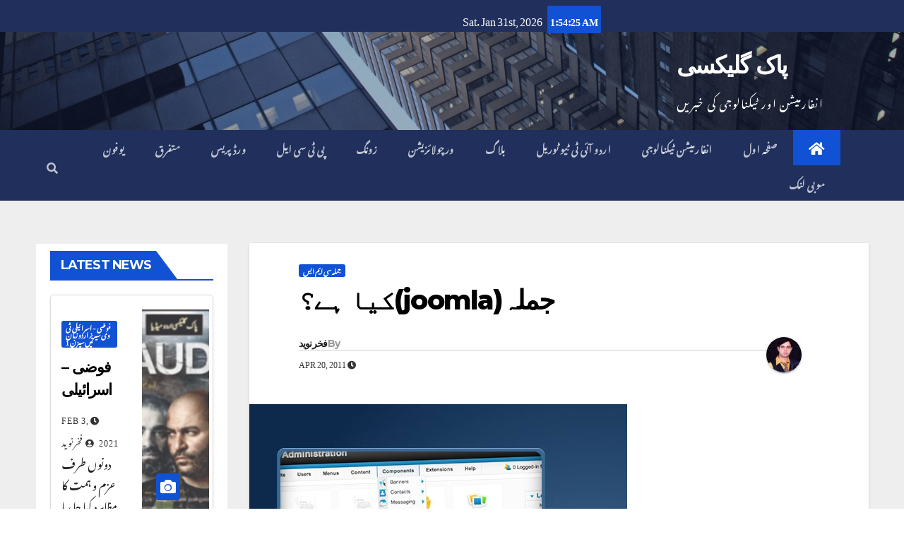

--- FILE ---
content_type: text/html; charset=UTF-8
request_url: https://urdu.pakgalaxy.com/%D8%AC%D9%85%D9%84%DB%81joomla%DA%A9%DB%8C%D8%A7-%DB%81%DB%92%D8%9F.html
body_size: 11962
content:
<!DOCTYPE html>
<html lang="en-US">
<head>
<meta charset="UTF-8">
<meta name="viewport" content="width=device-width, initial-scale=1">
<link rel="stylesheet" href="//fonts.googleapis.com/earlyaccess/notonastaliqurdudraft.css">

<link rel="profile" href="https://gmpg.org/xfn/11">
<title> جملہ(joomla)کیا ہے؟ &#8211; پاک گلیکسی</title>
<meta name='robots' content='max-image-preview:large' />
<link rel='dns-prefetch' href='//fonts.googleapis.com' />
<link rel='dns-prefetch' href='//s.w.org' />
<link rel="alternate" type="application/rss+xml" title="پاک گلیکسی &raquo; Feed" href="https://urdu.pakgalaxy.com/feed" />
<link rel="alternate" type="application/rss+xml" title="پاک گلیکسی &raquo; Comments Feed" href="https://urdu.pakgalaxy.com/comments/feed" />
<link rel="alternate" type="application/rss+xml" title="پاک گلیکسی &raquo; جملہ(joomla)کیا ہے؟ Comments Feed" href="https://urdu.pakgalaxy.com/%d8%ac%d9%85%d9%84%db%81joomla%da%a9%db%8c%d8%a7-%db%81%db%92%d8%9f.html/feed" />
<script type="text/javascript">
window._wpemojiSettings = {"baseUrl":"https:\/\/s.w.org\/images\/core\/emoji\/14.0.0\/72x72\/","ext":".png","svgUrl":"https:\/\/s.w.org\/images\/core\/emoji\/14.0.0\/svg\/","svgExt":".svg","source":{"concatemoji":"https:\/\/urdu.pakgalaxy.com\/wp-includes\/js\/wp-emoji-release.min.js?ver=6.0.11"}};
/*! This file is auto-generated */
!function(e,a,t){var n,r,o,i=a.createElement("canvas"),p=i.getContext&&i.getContext("2d");function s(e,t){var a=String.fromCharCode,e=(p.clearRect(0,0,i.width,i.height),p.fillText(a.apply(this,e),0,0),i.toDataURL());return p.clearRect(0,0,i.width,i.height),p.fillText(a.apply(this,t),0,0),e===i.toDataURL()}function c(e){var t=a.createElement("script");t.src=e,t.defer=t.type="text/javascript",a.getElementsByTagName("head")[0].appendChild(t)}for(o=Array("flag","emoji"),t.supports={everything:!0,everythingExceptFlag:!0},r=0;r<o.length;r++)t.supports[o[r]]=function(e){if(!p||!p.fillText)return!1;switch(p.textBaseline="top",p.font="600 32px Arial",e){case"flag":return s([127987,65039,8205,9895,65039],[127987,65039,8203,9895,65039])?!1:!s([55356,56826,55356,56819],[55356,56826,8203,55356,56819])&&!s([55356,57332,56128,56423,56128,56418,56128,56421,56128,56430,56128,56423,56128,56447],[55356,57332,8203,56128,56423,8203,56128,56418,8203,56128,56421,8203,56128,56430,8203,56128,56423,8203,56128,56447]);case"emoji":return!s([129777,127995,8205,129778,127999],[129777,127995,8203,129778,127999])}return!1}(o[r]),t.supports.everything=t.supports.everything&&t.supports[o[r]],"flag"!==o[r]&&(t.supports.everythingExceptFlag=t.supports.everythingExceptFlag&&t.supports[o[r]]);t.supports.everythingExceptFlag=t.supports.everythingExceptFlag&&!t.supports.flag,t.DOMReady=!1,t.readyCallback=function(){t.DOMReady=!0},t.supports.everything||(n=function(){t.readyCallback()},a.addEventListener?(a.addEventListener("DOMContentLoaded",n,!1),e.addEventListener("load",n,!1)):(e.attachEvent("onload",n),a.attachEvent("onreadystatechange",function(){"complete"===a.readyState&&t.readyCallback()})),(e=t.source||{}).concatemoji?c(e.concatemoji):e.wpemoji&&e.twemoji&&(c(e.twemoji),c(e.wpemoji)))}(window,document,window._wpemojiSettings);
</script>
<style type="text/css">
img.wp-smiley,
img.emoji {
	display: inline !important;
	border: none !important;
	box-shadow: none !important;
	height: 1em !important;
	width: 1em !important;
	margin: 0 0.07em !important;
	vertical-align: -0.1em !important;
	background: none !important;
	padding: 0 !important;
}
</style>
	<link rel='stylesheet' id='wp-block-library-css'  href='https://urdu.pakgalaxy.com/wp-includes/css/dist/block-library/style.min.css?ver=6.0.11' type='text/css' media='all' />
<style id='global-styles-inline-css' type='text/css'>
body{--wp--preset--color--black: #000000;--wp--preset--color--cyan-bluish-gray: #abb8c3;--wp--preset--color--white: #ffffff;--wp--preset--color--pale-pink: #f78da7;--wp--preset--color--vivid-red: #cf2e2e;--wp--preset--color--luminous-vivid-orange: #ff6900;--wp--preset--color--luminous-vivid-amber: #fcb900;--wp--preset--color--light-green-cyan: #7bdcb5;--wp--preset--color--vivid-green-cyan: #00d084;--wp--preset--color--pale-cyan-blue: #8ed1fc;--wp--preset--color--vivid-cyan-blue: #0693e3;--wp--preset--color--vivid-purple: #9b51e0;--wp--preset--gradient--vivid-cyan-blue-to-vivid-purple: linear-gradient(135deg,rgba(6,147,227,1) 0%,rgb(155,81,224) 100%);--wp--preset--gradient--light-green-cyan-to-vivid-green-cyan: linear-gradient(135deg,rgb(122,220,180) 0%,rgb(0,208,130) 100%);--wp--preset--gradient--luminous-vivid-amber-to-luminous-vivid-orange: linear-gradient(135deg,rgba(252,185,0,1) 0%,rgba(255,105,0,1) 100%);--wp--preset--gradient--luminous-vivid-orange-to-vivid-red: linear-gradient(135deg,rgba(255,105,0,1) 0%,rgb(207,46,46) 100%);--wp--preset--gradient--very-light-gray-to-cyan-bluish-gray: linear-gradient(135deg,rgb(238,238,238) 0%,rgb(169,184,195) 100%);--wp--preset--gradient--cool-to-warm-spectrum: linear-gradient(135deg,rgb(74,234,220) 0%,rgb(151,120,209) 20%,rgb(207,42,186) 40%,rgb(238,44,130) 60%,rgb(251,105,98) 80%,rgb(254,248,76) 100%);--wp--preset--gradient--blush-light-purple: linear-gradient(135deg,rgb(255,206,236) 0%,rgb(152,150,240) 100%);--wp--preset--gradient--blush-bordeaux: linear-gradient(135deg,rgb(254,205,165) 0%,rgb(254,45,45) 50%,rgb(107,0,62) 100%);--wp--preset--gradient--luminous-dusk: linear-gradient(135deg,rgb(255,203,112) 0%,rgb(199,81,192) 50%,rgb(65,88,208) 100%);--wp--preset--gradient--pale-ocean: linear-gradient(135deg,rgb(255,245,203) 0%,rgb(182,227,212) 50%,rgb(51,167,181) 100%);--wp--preset--gradient--electric-grass: linear-gradient(135deg,rgb(202,248,128) 0%,rgb(113,206,126) 100%);--wp--preset--gradient--midnight: linear-gradient(135deg,rgb(2,3,129) 0%,rgb(40,116,252) 100%);--wp--preset--duotone--dark-grayscale: url('#wp-duotone-dark-grayscale');--wp--preset--duotone--grayscale: url('#wp-duotone-grayscale');--wp--preset--duotone--purple-yellow: url('#wp-duotone-purple-yellow');--wp--preset--duotone--blue-red: url('#wp-duotone-blue-red');--wp--preset--duotone--midnight: url('#wp-duotone-midnight');--wp--preset--duotone--magenta-yellow: url('#wp-duotone-magenta-yellow');--wp--preset--duotone--purple-green: url('#wp-duotone-purple-green');--wp--preset--duotone--blue-orange: url('#wp-duotone-blue-orange');--wp--preset--font-size--small: 13px;--wp--preset--font-size--medium: 20px;--wp--preset--font-size--large: 36px;--wp--preset--font-size--x-large: 42px;}.has-black-color{color: var(--wp--preset--color--black) !important;}.has-cyan-bluish-gray-color{color: var(--wp--preset--color--cyan-bluish-gray) !important;}.has-white-color{color: var(--wp--preset--color--white) !important;}.has-pale-pink-color{color: var(--wp--preset--color--pale-pink) !important;}.has-vivid-red-color{color: var(--wp--preset--color--vivid-red) !important;}.has-luminous-vivid-orange-color{color: var(--wp--preset--color--luminous-vivid-orange) !important;}.has-luminous-vivid-amber-color{color: var(--wp--preset--color--luminous-vivid-amber) !important;}.has-light-green-cyan-color{color: var(--wp--preset--color--light-green-cyan) !important;}.has-vivid-green-cyan-color{color: var(--wp--preset--color--vivid-green-cyan) !important;}.has-pale-cyan-blue-color{color: var(--wp--preset--color--pale-cyan-blue) !important;}.has-vivid-cyan-blue-color{color: var(--wp--preset--color--vivid-cyan-blue) !important;}.has-vivid-purple-color{color: var(--wp--preset--color--vivid-purple) !important;}.has-black-background-color{background-color: var(--wp--preset--color--black) !important;}.has-cyan-bluish-gray-background-color{background-color: var(--wp--preset--color--cyan-bluish-gray) !important;}.has-white-background-color{background-color: var(--wp--preset--color--white) !important;}.has-pale-pink-background-color{background-color: var(--wp--preset--color--pale-pink) !important;}.has-vivid-red-background-color{background-color: var(--wp--preset--color--vivid-red) !important;}.has-luminous-vivid-orange-background-color{background-color: var(--wp--preset--color--luminous-vivid-orange) !important;}.has-luminous-vivid-amber-background-color{background-color: var(--wp--preset--color--luminous-vivid-amber) !important;}.has-light-green-cyan-background-color{background-color: var(--wp--preset--color--light-green-cyan) !important;}.has-vivid-green-cyan-background-color{background-color: var(--wp--preset--color--vivid-green-cyan) !important;}.has-pale-cyan-blue-background-color{background-color: var(--wp--preset--color--pale-cyan-blue) !important;}.has-vivid-cyan-blue-background-color{background-color: var(--wp--preset--color--vivid-cyan-blue) !important;}.has-vivid-purple-background-color{background-color: var(--wp--preset--color--vivid-purple) !important;}.has-black-border-color{border-color: var(--wp--preset--color--black) !important;}.has-cyan-bluish-gray-border-color{border-color: var(--wp--preset--color--cyan-bluish-gray) !important;}.has-white-border-color{border-color: var(--wp--preset--color--white) !important;}.has-pale-pink-border-color{border-color: var(--wp--preset--color--pale-pink) !important;}.has-vivid-red-border-color{border-color: var(--wp--preset--color--vivid-red) !important;}.has-luminous-vivid-orange-border-color{border-color: var(--wp--preset--color--luminous-vivid-orange) !important;}.has-luminous-vivid-amber-border-color{border-color: var(--wp--preset--color--luminous-vivid-amber) !important;}.has-light-green-cyan-border-color{border-color: var(--wp--preset--color--light-green-cyan) !important;}.has-vivid-green-cyan-border-color{border-color: var(--wp--preset--color--vivid-green-cyan) !important;}.has-pale-cyan-blue-border-color{border-color: var(--wp--preset--color--pale-cyan-blue) !important;}.has-vivid-cyan-blue-border-color{border-color: var(--wp--preset--color--vivid-cyan-blue) !important;}.has-vivid-purple-border-color{border-color: var(--wp--preset--color--vivid-purple) !important;}.has-vivid-cyan-blue-to-vivid-purple-gradient-background{background: var(--wp--preset--gradient--vivid-cyan-blue-to-vivid-purple) !important;}.has-light-green-cyan-to-vivid-green-cyan-gradient-background{background: var(--wp--preset--gradient--light-green-cyan-to-vivid-green-cyan) !important;}.has-luminous-vivid-amber-to-luminous-vivid-orange-gradient-background{background: var(--wp--preset--gradient--luminous-vivid-amber-to-luminous-vivid-orange) !important;}.has-luminous-vivid-orange-to-vivid-red-gradient-background{background: var(--wp--preset--gradient--luminous-vivid-orange-to-vivid-red) !important;}.has-very-light-gray-to-cyan-bluish-gray-gradient-background{background: var(--wp--preset--gradient--very-light-gray-to-cyan-bluish-gray) !important;}.has-cool-to-warm-spectrum-gradient-background{background: var(--wp--preset--gradient--cool-to-warm-spectrum) !important;}.has-blush-light-purple-gradient-background{background: var(--wp--preset--gradient--blush-light-purple) !important;}.has-blush-bordeaux-gradient-background{background: var(--wp--preset--gradient--blush-bordeaux) !important;}.has-luminous-dusk-gradient-background{background: var(--wp--preset--gradient--luminous-dusk) !important;}.has-pale-ocean-gradient-background{background: var(--wp--preset--gradient--pale-ocean) !important;}.has-electric-grass-gradient-background{background: var(--wp--preset--gradient--electric-grass) !important;}.has-midnight-gradient-background{background: var(--wp--preset--gradient--midnight) !important;}.has-small-font-size{font-size: var(--wp--preset--font-size--small) !important;}.has-medium-font-size{font-size: var(--wp--preset--font-size--medium) !important;}.has-large-font-size{font-size: var(--wp--preset--font-size--large) !important;}.has-x-large-font-size{font-size: var(--wp--preset--font-size--x-large) !important;}
</style>
<link rel='stylesheet' id='newsup-fonts-css'  href='//fonts.googleapis.com/css?family=Montserrat%3A400%2C500%2C700%2C800%7CWork%2BSans%3A300%2C400%2C500%2C600%2C700%2C800%2C900%26display%3Dswap&#038;subset=latin%2Clatin-ext' type='text/css' media='all' />
<link rel='stylesheet' id='bootstrap-css'  href='https://urdu.pakgalaxy.com/wp-content/themes/newsup/css/bootstrap.css?ver=6.0.11' type='text/css' media='all' />
<link rel='stylesheet' id='newsup-style-css'  href='https://urdu.pakgalaxy.com/wp-content/themes/newsup/style.css?ver=6.0.11' type='text/css' media='all' />
<link rel='stylesheet' id='newsup-default-css'  href='https://urdu.pakgalaxy.com/wp-content/themes/newsup/css/colors/default.css?ver=6.0.11' type='text/css' media='all' />
<link rel='stylesheet' id='font-awesome-5-all-css'  href='https://urdu.pakgalaxy.com/wp-content/themes/newsup/css/font-awesome/css/all.min.css?ver=6.0.11' type='text/css' media='all' />
<link rel='stylesheet' id='font-awesome-4-shim-css'  href='https://urdu.pakgalaxy.com/wp-content/themes/newsup/css/font-awesome/css/v4-shims.min.css?ver=6.0.11' type='text/css' media='all' />
<link rel='stylesheet' id='owl-carousel-css'  href='https://urdu.pakgalaxy.com/wp-content/themes/newsup/css/owl.carousel.css?ver=6.0.11' type='text/css' media='all' />
<link rel='stylesheet' id='smartmenus-css'  href='https://urdu.pakgalaxy.com/wp-content/themes/newsup/css/jquery.smartmenus.bootstrap.css?ver=6.0.11' type='text/css' media='all' />
<script type='text/javascript' src='https://urdu.pakgalaxy.com/wp-includes/js/jquery/jquery.min.js?ver=3.6.0' id='jquery-core-js'></script>
<script type='text/javascript' src='https://urdu.pakgalaxy.com/wp-includes/js/jquery/jquery-migrate.min.js?ver=3.3.2' id='jquery-migrate-js'></script>
<script type='text/javascript' src='https://urdu.pakgalaxy.com/wp-content/themes/newsup/js/navigation.js?ver=6.0.11' id='newsup-navigation-js'></script>
<script type='text/javascript' src='https://urdu.pakgalaxy.com/wp-content/themes/newsup/js/bootstrap.js?ver=6.0.11' id='bootstrap-js'></script>
<script type='text/javascript' src='https://urdu.pakgalaxy.com/wp-content/themes/newsup/js/owl.carousel.min.js?ver=6.0.11' id='owl-carousel-min-js'></script>
<script type='text/javascript' src='https://urdu.pakgalaxy.com/wp-content/themes/newsup/js/jquery.smartmenus.js?ver=6.0.11' id='smartmenus-js-js'></script>
<script type='text/javascript' src='https://urdu.pakgalaxy.com/wp-content/themes/newsup/js/jquery.smartmenus.bootstrap.js?ver=6.0.11' id='bootstrap-smartmenus-js-js'></script>
<script type='text/javascript' src='https://urdu.pakgalaxy.com/wp-content/themes/newsup/js/jquery.marquee.js?ver=6.0.11' id='newsup-marquee-js-js'></script>
<script type='text/javascript' src='https://urdu.pakgalaxy.com/wp-content/themes/newsup/js/main.js?ver=6.0.11' id='newsup-main-js-js'></script>
<link rel="https://api.w.org/" href="https://urdu.pakgalaxy.com/wp-json/" /><link rel="alternate" type="application/json" href="https://urdu.pakgalaxy.com/wp-json/wp/v2/posts/120" /><link rel="EditURI" type="application/rsd+xml" title="RSD" href="https://urdu.pakgalaxy.com/xmlrpc.php?rsd" />
<link rel="wlwmanifest" type="application/wlwmanifest+xml" href="https://urdu.pakgalaxy.com/wp-includes/wlwmanifest.xml" /> 
<meta name="generator" content="WordPress 6.0.11" />
<link rel="canonical" href="https://urdu.pakgalaxy.com/%d8%ac%d9%85%d9%84%db%81joomla%da%a9%db%8c%d8%a7-%db%81%db%92%d8%9f.html" />
<link rel='shortlink' href='https://urdu.pakgalaxy.com/?p=120' />
<link rel="alternate" type="application/json+oembed" href="https://urdu.pakgalaxy.com/wp-json/oembed/1.0/embed?url=https%3A%2F%2Furdu.pakgalaxy.com%2F%25d8%25ac%25d9%2585%25d9%2584%25db%2581joomla%25da%25a9%25db%258c%25d8%25a7-%25db%2581%25db%2592%25d8%259f.html" />
<link rel="alternate" type="text/xml+oembed" href="https://urdu.pakgalaxy.com/wp-json/oembed/1.0/embed?url=https%3A%2F%2Furdu.pakgalaxy.com%2F%25d8%25ac%25d9%2585%25d9%2584%25db%2581joomla%25da%25a9%25db%258c%25d8%25a7-%25db%2581%25db%2592%25d8%259f.html&#038;format=xml" />
<link rel="pingback" href="https://urdu.pakgalaxy.com/xmlrpc.php"><style type="text/css" id="custom-background-css">
    .wrapper { background-color: #eee; }
</style>
    <style type="text/css">
            body .site-title a,
        body .site-description {
            color: #fff;
        }

        .site-branding-text .site-title a {
                font-size: px;
            }

            @media only screen and (max-width: 640px) {
                .site-branding-text .site-title a {
                    font-size: 40px;

                }
            }

            @media only screen and (max-width: 375px) {
                .site-branding-text .site-title a {
                    font-size: 32px;

                }
            }

        </style>
    		<style type="text/css" id="wp-custom-css">
			@import url(http://fonts.googleapis.com/earlyaccess/notonastaliqurdudraft.css);
body {
	direction: rtl;
	font-family: 'Noto Nastaliq Urdu Draft', serif;
}
		</style>
		</head>
<body class="post-template-default single single-post postid-120 single-format-standard wp-embed-responsive  ta-hide-date-author-in-list" >
<svg xmlns="http://www.w3.org/2000/svg" viewBox="0 0 0 0" width="0" height="0" focusable="false" role="none" style="visibility: hidden; position: absolute; left: -9999px; overflow: hidden;" ><defs><filter id="wp-duotone-dark-grayscale"><feColorMatrix color-interpolation-filters="sRGB" type="matrix" values=" .299 .587 .114 0 0 .299 .587 .114 0 0 .299 .587 .114 0 0 .299 .587 .114 0 0 " /><feComponentTransfer color-interpolation-filters="sRGB" ><feFuncR type="table" tableValues="0 0.49803921568627" /><feFuncG type="table" tableValues="0 0.49803921568627" /><feFuncB type="table" tableValues="0 0.49803921568627" /><feFuncA type="table" tableValues="1 1" /></feComponentTransfer><feComposite in2="SourceGraphic" operator="in" /></filter></defs></svg><svg xmlns="http://www.w3.org/2000/svg" viewBox="0 0 0 0" width="0" height="0" focusable="false" role="none" style="visibility: hidden; position: absolute; left: -9999px; overflow: hidden;" ><defs><filter id="wp-duotone-grayscale"><feColorMatrix color-interpolation-filters="sRGB" type="matrix" values=" .299 .587 .114 0 0 .299 .587 .114 0 0 .299 .587 .114 0 0 .299 .587 .114 0 0 " /><feComponentTransfer color-interpolation-filters="sRGB" ><feFuncR type="table" tableValues="0 1" /><feFuncG type="table" tableValues="0 1" /><feFuncB type="table" tableValues="0 1" /><feFuncA type="table" tableValues="1 1" /></feComponentTransfer><feComposite in2="SourceGraphic" operator="in" /></filter></defs></svg><svg xmlns="http://www.w3.org/2000/svg" viewBox="0 0 0 0" width="0" height="0" focusable="false" role="none" style="visibility: hidden; position: absolute; left: -9999px; overflow: hidden;" ><defs><filter id="wp-duotone-purple-yellow"><feColorMatrix color-interpolation-filters="sRGB" type="matrix" values=" .299 .587 .114 0 0 .299 .587 .114 0 0 .299 .587 .114 0 0 .299 .587 .114 0 0 " /><feComponentTransfer color-interpolation-filters="sRGB" ><feFuncR type="table" tableValues="0.54901960784314 0.98823529411765" /><feFuncG type="table" tableValues="0 1" /><feFuncB type="table" tableValues="0.71764705882353 0.25490196078431" /><feFuncA type="table" tableValues="1 1" /></feComponentTransfer><feComposite in2="SourceGraphic" operator="in" /></filter></defs></svg><svg xmlns="http://www.w3.org/2000/svg" viewBox="0 0 0 0" width="0" height="0" focusable="false" role="none" style="visibility: hidden; position: absolute; left: -9999px; overflow: hidden;" ><defs><filter id="wp-duotone-blue-red"><feColorMatrix color-interpolation-filters="sRGB" type="matrix" values=" .299 .587 .114 0 0 .299 .587 .114 0 0 .299 .587 .114 0 0 .299 .587 .114 0 0 " /><feComponentTransfer color-interpolation-filters="sRGB" ><feFuncR type="table" tableValues="0 1" /><feFuncG type="table" tableValues="0 0.27843137254902" /><feFuncB type="table" tableValues="0.5921568627451 0.27843137254902" /><feFuncA type="table" tableValues="1 1" /></feComponentTransfer><feComposite in2="SourceGraphic" operator="in" /></filter></defs></svg><svg xmlns="http://www.w3.org/2000/svg" viewBox="0 0 0 0" width="0" height="0" focusable="false" role="none" style="visibility: hidden; position: absolute; left: -9999px; overflow: hidden;" ><defs><filter id="wp-duotone-midnight"><feColorMatrix color-interpolation-filters="sRGB" type="matrix" values=" .299 .587 .114 0 0 .299 .587 .114 0 0 .299 .587 .114 0 0 .299 .587 .114 0 0 " /><feComponentTransfer color-interpolation-filters="sRGB" ><feFuncR type="table" tableValues="0 0" /><feFuncG type="table" tableValues="0 0.64705882352941" /><feFuncB type="table" tableValues="0 1" /><feFuncA type="table" tableValues="1 1" /></feComponentTransfer><feComposite in2="SourceGraphic" operator="in" /></filter></defs></svg><svg xmlns="http://www.w3.org/2000/svg" viewBox="0 0 0 0" width="0" height="0" focusable="false" role="none" style="visibility: hidden; position: absolute; left: -9999px; overflow: hidden;" ><defs><filter id="wp-duotone-magenta-yellow"><feColorMatrix color-interpolation-filters="sRGB" type="matrix" values=" .299 .587 .114 0 0 .299 .587 .114 0 0 .299 .587 .114 0 0 .299 .587 .114 0 0 " /><feComponentTransfer color-interpolation-filters="sRGB" ><feFuncR type="table" tableValues="0.78039215686275 1" /><feFuncG type="table" tableValues="0 0.94901960784314" /><feFuncB type="table" tableValues="0.35294117647059 0.47058823529412" /><feFuncA type="table" tableValues="1 1" /></feComponentTransfer><feComposite in2="SourceGraphic" operator="in" /></filter></defs></svg><svg xmlns="http://www.w3.org/2000/svg" viewBox="0 0 0 0" width="0" height="0" focusable="false" role="none" style="visibility: hidden; position: absolute; left: -9999px; overflow: hidden;" ><defs><filter id="wp-duotone-purple-green"><feColorMatrix color-interpolation-filters="sRGB" type="matrix" values=" .299 .587 .114 0 0 .299 .587 .114 0 0 .299 .587 .114 0 0 .299 .587 .114 0 0 " /><feComponentTransfer color-interpolation-filters="sRGB" ><feFuncR type="table" tableValues="0.65098039215686 0.40392156862745" /><feFuncG type="table" tableValues="0 1" /><feFuncB type="table" tableValues="0.44705882352941 0.4" /><feFuncA type="table" tableValues="1 1" /></feComponentTransfer><feComposite in2="SourceGraphic" operator="in" /></filter></defs></svg><svg xmlns="http://www.w3.org/2000/svg" viewBox="0 0 0 0" width="0" height="0" focusable="false" role="none" style="visibility: hidden; position: absolute; left: -9999px; overflow: hidden;" ><defs><filter id="wp-duotone-blue-orange"><feColorMatrix color-interpolation-filters="sRGB" type="matrix" values=" .299 .587 .114 0 0 .299 .587 .114 0 0 .299 .587 .114 0 0 .299 .587 .114 0 0 " /><feComponentTransfer color-interpolation-filters="sRGB" ><feFuncR type="table" tableValues="0.098039215686275 1" /><feFuncG type="table" tableValues="0 0.66274509803922" /><feFuncB type="table" tableValues="0.84705882352941 0.41960784313725" /><feFuncA type="table" tableValues="1 1" /></feComponentTransfer><feComposite in2="SourceGraphic" operator="in" /></filter></defs></svg><div id="page" class="site">
<a class="skip-link screen-reader-text" href="#content">
Skip to content</a>
    <div class="wrapper" id="custom-background-css">
        <header class="mg-headwidget">
            <!--==================== TOP BAR ====================-->

            <div class="mg-head-detail hidden-xs">
    <div class="container-fluid">
        <div class="row">
                        <div class="col-md-6 col-xs-12">
                <ul class="info-left">
                            <li>Sat. Jan 31st, 2026             <span  id="time" class="time"></span>
                    </li>
                    </ul>
            </div>
                    </div>
    </div>
</div>
            <div class="clearfix"></div>
                        <div class="mg-nav-widget-area-back" style='background-image: url("https://urdu.pakgalaxy.com/wp-content/themes/newsup/images/head-back.jpg" );'>
                        <div class="overlay">
              <div class="inner"  style="background-color:rgba(32,47,91,0.4);" > 
                <div class="container-fluid">
                    <div class="mg-nav-widget-area">
                        <div class="row align-items-center">
                            <div class="col-md-3 col-sm-4 text-center-xs">
                                <div class="navbar-header">
                                                                <div class="site-branding-text">
                                <h1 class="site-title"> <a href="https://urdu.pakgalaxy.com/" rel="home">پاک گلیکسی</a></h1>
                                <p class="site-description">انفارمیشن اور ٹیکنالوجی کی خبریں</p>
                                </div>
                                                              </div>
                            </div>
                           
                        </div>
                    </div>
                </div>
              </div>
              </div>
          </div>
    <div class="mg-menu-full">
      <nav class="navbar navbar-expand-lg navbar-wp">
        <div class="container-fluid flex-row-reverse">
          <!-- Right nav -->
                    <div class="m-header d-flex pl-3 ml-auto my-2 my-lg-0 position-relative align-items-center">
                                                <a class="mobilehomebtn" href="https://urdu.pakgalaxy.com"><span class="fas fa-home"></span></a>
                        <!-- navbar-toggle -->
                        <button class="navbar-toggler mx-auto" type="button" data-toggle="collapse" data-target="#navbar-wp" aria-controls="navbarSupportedContent" aria-expanded="false" aria-label="Toggle navigation">
                          <i class="fas fa-bars"></i>
                        </button>
                        <!-- /navbar-toggle -->
                                                <div class="dropdown show mg-search-box pr-2">
                            <a class="dropdown-toggle msearch ml-auto" href="#" role="button" id="dropdownMenuLink" data-toggle="dropdown" aria-haspopup="true" aria-expanded="false">
                               <i class="fas fa-search"></i>
                            </a>

                            <div class="dropdown-menu searchinner" aria-labelledby="dropdownMenuLink">
                        <form role="search" method="get" id="searchform" action="https://urdu.pakgalaxy.com/">
  <div class="input-group">
    <input type="search" class="form-control" placeholder="Search" value="" name="s" />
    <span class="input-group-btn btn-default">
    <button type="submit" class="btn"> <i class="fas fa-search"></i> </button>
    </span> </div>
</form>                      </div>
                        </div>
                                              
                    </div>
                    <!-- /Right nav -->
         
          
                  <div class="collapse navbar-collapse" id="navbar-wp">
                  	<div class="d-md-block">
                  <ul id="menu-main-menu" class="nav navbar-nav mr-auto"><li class="active home"><a class="homebtn" href="https://urdu.pakgalaxy.com"><span class='fas fa-home'></span></a></li><li id="menu-item-2983" class="menu-item menu-item-type-custom menu-item-object-custom menu-item-2983"><a class="nav-link" title="صفحہ اول" href="/">صفحہ اول</a></li>
<li id="menu-item-2434" class="menu-item menu-item-type-taxonomy menu-item-object-category menu-item-2434"><a class="nav-link" title="انفارمیشن ٹیکنالوجی" href="https://urdu.pakgalaxy.com/category/information-technology">انفارمیشن ٹیکنالوجی</a></li>
<li id="menu-item-2436" class="menu-item menu-item-type-taxonomy menu-item-object-category menu-item-2436"><a class="nav-link" title="اردو آئی ٹی ٹیو ٹوریل" href="https://urdu.pakgalaxy.com/category/urdu-it-tut">اردو آئی ٹی ٹیو ٹوریل</a></li>
<li id="menu-item-2437" class="menu-item menu-item-type-taxonomy menu-item-object-category menu-item-2437"><a class="nav-link" title="بلاگ" href="https://urdu.pakgalaxy.com/category/blog">بلاگ</a></li>
<li id="menu-item-2440" class="menu-item menu-item-type-taxonomy menu-item-object-category menu-item-2440"><a class="nav-link" title="ورچولائزیشن" href="https://urdu.pakgalaxy.com/category/virtualization">ورچولائزیشن</a></li>
<li id="menu-item-2442" class="menu-item menu-item-type-taxonomy menu-item-object-category menu-item-2442"><a class="nav-link" title="زونگ" href="https://urdu.pakgalaxy.com/category/zong">زونگ</a></li>
<li id="menu-item-2443" class="menu-item menu-item-type-taxonomy menu-item-object-category menu-item-2443"><a class="nav-link" title="پی ٹی سی ایل" href="https://urdu.pakgalaxy.com/category/ptcl">پی ٹی سی ایل</a></li>
<li id="menu-item-2438" class="menu-item menu-item-type-taxonomy menu-item-object-category menu-item-2438"><a class="nav-link" title="ورڈ پریس" href="https://urdu.pakgalaxy.com/category/wordpress">ورڈ پریس</a></li>
<li id="menu-item-2435" class="menu-item menu-item-type-taxonomy menu-item-object-category menu-item-2435"><a class="nav-link" title="متفرق" href="https://urdu.pakgalaxy.com/category/misclenious">متفرق</a></li>
<li id="menu-item-2441" class="menu-item menu-item-type-taxonomy menu-item-object-category menu-item-2441"><a class="nav-link" title="یوفون" href="https://urdu.pakgalaxy.com/category/ufone">یوفون</a></li>
<li id="menu-item-2439" class="menu-item menu-item-type-taxonomy menu-item-object-category menu-item-2439"><a class="nav-link" title="موبی لنک" href="https://urdu.pakgalaxy.com/category/mobilink">موبی لنک</a></li>
</ul>        				</div>		
              		</div>
          </div>
      </nav> <!-- /Navigation -->
    </div>
</header>
<div class="clearfix"></div>
 <!-- =========================
     Page Content Section      
============================== -->
<main id="content">
    <!--container-->
    <div class="container-fluid">
      <!--row-->
      <div class="row">
        <!--col-md-->
                                                <div class="col-md-9">
                    		                  <div class="mg-blog-post-box"> 
              <div class="mg-header">
                                <div class="mg-blog-category"> 
                      <a class="newsup-categories category-color-1" href="https://urdu.pakgalaxy.com/category/%d8%ac%d9%85%d9%84%db%81-%d8%b3%db%8c-%d8%a7%db%8c%d9%85-%d8%a7%db%8c%d8%b3" alt="View all posts in جملہ سی ایم ایس"> 
                                 جملہ سی ایم ایس
                             </a>                </div>
                                <h1 class="title single"> <a title="Permalink to: جملہ(joomla)کیا ہے؟">
                  جملہ(joomla)کیا ہے؟</a>
                </h1>

                <div class="media mg-info-author-block"> 
                                    <a class="mg-author-pic" href="https://urdu.pakgalaxy.com/author/faree"> <img alt='' src='https://secure.gravatar.com/avatar/e0b6d1a5393c1bc4ed3aaf783cd2a7c1?s=150&#038;r=g' srcset='https://secure.gravatar.com/avatar/e0b6d1a5393c1bc4ed3aaf783cd2a7c1?s=300&#038;r=g 2x' class='avatar avatar-150 photo' height='150' width='150' loading='lazy'/> </a>
                                  <div class="media-body">
                                        <h4 class="media-heading"><span>By</span><a href="https://urdu.pakgalaxy.com/author/faree">فخرنوید</a></h4>
                                                            <span class="mg-blog-date"><i class="fas fa-clock"></i> 
                      Apr 20, 2011</span>
                                      </div>
                </div>
              </div>
              <img width="535" height="350" src="https://urdu.pakgalaxy.com/wp-content/uploads/2011/04/banner.jpg" class="img-fluid wp-post-image" alt="" srcset="https://urdu.pakgalaxy.com/wp-content/uploads/2011/04/banner.jpg 535w, https://urdu.pakgalaxy.com/wp-content/uploads/2011/04/banner-300x196.jpg 300w" sizes="(max-width: 535px) 100vw, 535px" />              <article class="small single">
                <p>جملہ(joomla)کیا ہے؟</p>
<p><a href="https://urdu.pakgalaxy.com/wp-content/uploads/2011/04/banner.jpg"><img loading="lazy" class="alignnone size-full wp-image-121" title="جملہ کیا ہے؟" src="https://urdu.pakgalaxy.com/wp-content/uploads/2011/04/banner.jpg" alt="" width="535" height="350" srcset="https://urdu.pakgalaxy.com/wp-content/uploads/2011/04/banner.jpg 535w, https://urdu.pakgalaxy.com/wp-content/uploads/2011/04/banner-300x196.jpg 300w" sizes="(max-width: 535px) 100vw, 535px" /></a></p>
<p>جملہ! کا تعارف<br />
جملہ! joomla.org ایک مفت سی ایم ایس (ویب اجزا سنبھالنے  کا نظام) ہے جس کی مدد سے کسی ویب سائٹ کو منظم رکھنا آسان رہتا ہے، یہ  سائٹ میں موجود مواد کو ترتیب دینے کیلیے ڈیٹابیس کا استعمال کرتا ہے،  دوسرے سی ایم ایس پر جملہ! کی فوقیت اس کے استعمال میں وسعت، محفوظ ہونے  اور extensions.joomla.org ہزاروں ایکسٹنشنزکی دستیابی کی وجہ سے ہے۔</p>
<p>اردو جملہ!<br />
جملہ!  کی <a href="joomla.org/announcements/release-news/5231-joomla-1510-security-release-now-available.html ">ریلیز </a>1.5.10میں اردو زبان کو بھی انسٹالیشن میں شامل کردیا گیا ہے جبکہ سائٹ اور  منتظم حصوں کیلیے اردو پیک  الگ سے فراہم کیا گیا ہے جسے<a href="http://joomlacode.org/gf/project/urdu_pakistan/frs"> نصب کرکے جملہ! کو مکمل طور پر اردو زبان میں  ڈھالا جاسکت</a>ا ہے۔</p>
                                                     <script>
    function pinIt()
    {
      var e = document.createElement('script');
      e.setAttribute('type','text/javascript');
      e.setAttribute('charset','UTF-8');
      e.setAttribute('src','https://assets.pinterest.com/js/pinmarklet.js?r='+Math.random()*99999999);
      document.body.appendChild(e);
    }
    </script>
                     <div class="post-share">
                          <div class="post-share-icons cf">
                           
                              <a href="https://www.facebook.com/sharer.php?u=https://urdu.pakgalaxy.com/%d8%ac%d9%85%d9%84%db%81joomla%da%a9%db%8c%d8%a7-%db%81%db%92%d8%9f.html" class="link facebook" target="_blank" >
                                <i class="fab fa-facebook"></i></a>
                            
            
                              <a href="https://twitter.com/share?url=https://urdu.pakgalaxy.com/%d8%ac%d9%85%d9%84%db%81joomla%da%a9%db%8c%d8%a7-%db%81%db%92%d8%9f.html&#038;text=%D8%AC%D9%85%D9%84%DB%81%28joomla%29%DA%A9%DB%8C%D8%A7%20%DB%81%DB%92%D8%9F" class="link twitter" target="_blank">
                                <i class="fab fa-twitter"></i></a>
            
                              <a href="/cdn-cgi/l/email-protection#[base64]" class="link email" target="_blank">
                                <i class="fas fa-envelope"></i></a>


                              <a href="https://www.linkedin.com/sharing/share-offsite/?url=https://urdu.pakgalaxy.com/%d8%ac%d9%85%d9%84%db%81joomla%da%a9%db%8c%d8%a7-%db%81%db%92%d8%9f.html&#038;title=%D8%AC%D9%85%D9%84%DB%81%28joomla%29%DA%A9%DB%8C%D8%A7%20%DB%81%DB%92%D8%9F" class="link linkedin" target="_blank" >
                                <i class="fab fa-linkedin"></i></a>

                             <a href="https://telegram.me/share/url?url=https://urdu.pakgalaxy.com/%d8%ac%d9%85%d9%84%db%81joomla%da%a9%db%8c%d8%a7-%db%81%db%92%d8%9f.html&#038;text&#038;title=%D8%AC%D9%85%D9%84%DB%81%28joomla%29%DA%A9%DB%8C%D8%A7%20%DB%81%DB%92%D8%9F" class="link telegram" target="_blank" >
                                <i class="fab fa-telegram"></i></a>

                              <a href="javascript:pinIt();" class="link pinterest"><i class="fab fa-pinterest"></i></a>    
                          </div>
                    </div>

                <div class="clearfix mb-3"></div>
                
	<nav class="navigation post-navigation" aria-label="Posts">
		<h2 class="screen-reader-text">Post navigation</h2>
		<div class="nav-links"><div class="nav-next"><a href="https://urdu.pakgalaxy.com/%d8%ac%d9%85%d9%84%db%81-%da%a9%db%8c-%da%88%d8%a7%d9%88%d9%86-%d9%84%d9%88%da%88-%d8%a7%d9%88%d8%b1-%db%81%d9%88%d8%b3%d9%b9%d9%86%da%af-%d8%b3%d8%b1%d9%88%d8%b1-%d9%be%d8%b1-%d8%a7%d9%be-%d9%84.html" rel="next"><div class="fas fa-angle-double-left"></div><span></span> جملہ کی ڈاون لوڈ اور ہوسٹنگ سرور پر اپ لوڈ</a></div></div>
	</nav>                          </article>
            </div>
		                 <div class="media mg-info-author-block">
            <a class="mg-author-pic" href="https://urdu.pakgalaxy.com/author/faree"><img alt='' src='https://secure.gravatar.com/avatar/e0b6d1a5393c1bc4ed3aaf783cd2a7c1?s=150&#038;r=g' srcset='https://secure.gravatar.com/avatar/e0b6d1a5393c1bc4ed3aaf783cd2a7c1?s=300&#038;r=g 2x' class='avatar avatar-150 photo' height='150' width='150' loading='lazy'/></a>
                <div class="media-body">
                  <h4 class="media-heading">By <a href ="https://urdu.pakgalaxy.com/author/faree">فخرنوید</a></h4>
                  <p>قابلیت:
ایم ایس سی ماس کمیونیکیشن 


بلاگز:


پاک گلیکسی اردو بلاگhttp://urdu.pakgalaxy.com 
 ماس کمیونیکیشن انگلش بلاگ http://mass.pakgalaxy.com
ای میل:<a href="/cdn-cgi/l/email-protection" class="__cf_email__" data-cfemail="94f2f5fffcf5e6bafaf5e2f1f1f0d4f3f9f5fdf8baf7fbf9">[email&#160;protected]</a></p>
                </div>
            </div>
                          <div class="mg-featured-slider p-3 mb-4">
                        <!--Start mg-realated-slider -->
                        <div class="mg-sec-title">
                            <!-- mg-sec-title -->
                                                        <h4>Related Post</h4>
                        </div>
                        <!-- // mg-sec-title -->
                           <div class="row">
                                <!-- featured_post -->
                                                                      <!-- blog -->
                                  <div class="col-md-4">
                                    <div class="mg-blog-post-3 minh back-img" 
                                                                        style="background-image: url('https://urdu.pakgalaxy.com/wp-content/uploads/2011/04/joomla_download.png');" >
                                      <div class="mg-blog-inner">
                                                                                      <div class="mg-blog-category"> <a class="newsup-categories category-color-1" href="https://urdu.pakgalaxy.com/category/%d8%ac%d9%85%d9%84%db%81-%d8%b3%db%8c-%d8%a7%db%8c%d9%85-%d8%a7%db%8c%d8%b3" alt="View all posts in جملہ سی ایم ایس"> 
                                 جملہ سی ایم ایس
                             </a>                                          </div>                                             <h4 class="title"> <a href="https://urdu.pakgalaxy.com/%d8%ac%d9%85%d9%84%db%81-%da%a9%db%8c-%da%88%d8%a7%d9%88%d9%86-%d9%84%d9%88%da%88-%d8%a7%d9%88%d8%b1-%db%81%d9%88%d8%b3%d9%b9%d9%86%da%af-%d8%b3%d8%b1%d9%88%d8%b1-%d9%be%d8%b1-%d8%a7%d9%be-%d9%84.html" title="Permalink to: جملہ کی ڈاون لوڈ اور ہوسٹنگ سرور پر اپ لوڈ">
                                              جملہ کی ڈاون لوڈ اور ہوسٹنگ سرور پر اپ لوڈ</a>
                                             </h4>
                                            <div class="mg-blog-meta"> 
                                                                                          <span class="mg-blog-date"><i class="fas fa-clock"></i> 
                                              Apr 20, 2011</span>
                                                                                        <a href="https://urdu.pakgalaxy.com/author/faree"> <i class="fas fa-user-circle"></i> فخرنوید</a>
                                              </div>   
                                        </div>
                                    </div>
                                  </div>
                                    <!-- blog -->
                                                                </div>
                            
                    </div>
                    <!--End mg-realated-slider -->
                  <div id="comments" class="comments-area mg-card-box padding-20">

		<div id="respond" class="comment-respond">
		<h3 id="reply-title" class="comment-reply-title">Leave a Reply <small><a rel="nofollow" id="cancel-comment-reply-link" href="/%D8%AC%D9%85%D9%84%DB%81joomla%DA%A9%DB%8C%D8%A7-%DB%81%DB%92%D8%9F.html#respond" style="display:none;">Cancel reply</a></small></h3><form action="https://urdu.pakgalaxy.com/wp-comments-post.php" method="post" id="commentform" class="comment-form" novalidate><p class="comment-notes"><span id="email-notes">Your email address will not be published.</span> <span class="required-field-message" aria-hidden="true">Required fields are marked <span class="required" aria-hidden="true">*</span></span></p><p class="comment-form-comment"><label for="comment">Comment <span class="required" aria-hidden="true">*</span></label> <textarea id="comment" name="comment" cols="45" rows="8" maxlength="65525" required></textarea></p><p class="comment-form-author"><label for="author">Name</label> <input id="author" name="author" type="text" value="" size="30" maxlength="245" /></p>
<p class="comment-form-email"><label for="email">Email</label> <input id="email" name="email" type="email" value="" size="30" maxlength="100" aria-describedby="email-notes" /></p>
<p class="comment-form-url"><label for="url">Website</label> <input id="url" name="url" type="url" value="" size="30" maxlength="200" /></p>
<p class="comment-form-cookies-consent"><input id="wp-comment-cookies-consent" name="wp-comment-cookies-consent" type="checkbox" value="yes" /> <label for="wp-comment-cookies-consent">Save my name, email, and website in this browser for the next time I comment.</label></p>
<p class="form-submit"><input name="submit" type="submit" id="submit" class="submit" value="Post Comment" /> <input type='hidden' name='comment_post_ID' value='120' id='comment_post_ID' />
<input type='hidden' name='comment_parent' id='comment_parent' value='0' />
</p></form>	</div><!-- #respond -->
	</div><!-- #comments -->      </div>
             <!--sidebar-->
          <!--col-md-3-->
            <aside class="col-md-3">
                  
<aside id="secondary" class="widget-area" role="complementary">
	<div id="sidebar-right" class="mg-sidebar">
		<div id="newsup_latest_post-2" class="mg-widget mg-posts-sec mg-posts-modul-6">             <!-- mg-posts-sec mg-posts-modul-6 -->
            <div class="mg-posts-sec mg-posts-modul-6">
                                <!-- mg-sec-title -->
                <div class="mg-sec-title">
                    <h4>Latest News</h4>
                </div>
                <!-- // mg-sec-title -->
                                
                                <!-- mg-posts-sec-inner -->
                <div class="mg-posts-sec-inner">
                                            <article class="d-md-flex mg-posts-sec-post">
                            <div class="col-12 col-md-6">
    <div class="mg-post-thumb back-img md" style="background-image: url('https://urdu.pakgalaxy.com/wp-content/uploads/2021/02/S01E012.jpg');">
        <span class="post-form"><i class="fas fa-camera"></i></span>
        <a class="link-div" href="https://urdu.pakgalaxy.com/%d9%81%d9%88%d8%b6%db%8c-%d8%a7%d8%b3%d8%b1%d8%a7%d8%a6%db%8c%d9%84%db%8c-%d8%a7%d9%86%d8%b3%d8%af%d8%a7%d8%af-%d8%af%db%81%d8%b4%d8%aa-%da%af%d8%b1%d8%af%db%8c-%d8%a7%d9%88%d8%b1-%d9%81-8.html"></a>
    </div> 
</div>
                            <div class="mg-sec-top-post py-3 col">
                                    <div class="mg-blog-category"> <a class="newsup-categories category-color-1" href="https://urdu.pakgalaxy.com/category/%d9%81%d9%88%d8%b6%db%8c-%d8%a7%d8%b3%d8%b1%d8%a7%d8%a6%db%8c%d9%84%db%8c-%d9%b9%db%8c-%d9%88%db%8c-%d8%b3%db%8c%d8%b1%db%8c%d8%b2-%d8%b3%db%8c%d8%b2%d9%86-1" alt="View all posts in فوضی - اسرائیلی ٹی وی سیریز اردو زبان میں سیزن 1"> 
                                 فوضی - اسرائیلی ٹی وی سیریز اردو زبان میں سیزن 1
                             </a> </div>
                                    <h4 class="title"><a href="https://urdu.pakgalaxy.com/%d9%81%d9%88%d8%b6%db%8c-%d8%a7%d8%b3%d8%b1%d8%a7%d8%a6%db%8c%d9%84%db%8c-%d8%a7%d9%86%d8%b3%d8%af%d8%a7%d8%af-%d8%af%db%81%d8%b4%d8%aa-%da%af%d8%b1%d8%af%db%8c-%d8%a7%d9%88%d8%b1-%d9%81-8.html">فوضی – اسرائیلی انسداد دہشت گردی اور فلسطینی مجاہدین سیزن 1 آخری قسط12</a></h4>
                                        <div class="mg-blog-meta">
        <span class="mg-blog-date"><i class="fas fa-clock"></i>
         <a href="https://urdu.pakgalaxy.com/2021/02">
         Feb 3, 2021</a></span>
         <a class="auth" href="https://urdu.pakgalaxy.com/author/faree"><i class="fas fa-user-circle"></i> 
        فخرنوید</a>
         
    </div>
                                                                        <div class="mg-content">
                                                                                    <p>دونوں طرف عزم و ہمت کا مظاہرہ کیا جا رہا ہے۔ جہاں ڈورون کی ٹیم اسے اس مشن پر بیک اپ دینے کے لئے پر...</p>
                                                                            </div>
                                                            </div>
                        </article>
                                            <article class="d-md-flex mg-posts-sec-post">
                            <div class="col-12 col-md-6">
    <div class="mg-post-thumb back-img md" style="background-image: url('https://urdu.pakgalaxy.com/wp-content/uploads/2021/02/S01E011.jpg');">
        <span class="post-form"><i class="fas fa-camera"></i></span>
        <a class="link-div" href="https://urdu.pakgalaxy.com/%d9%81%d9%88%d8%b6%db%8c-%d8%a7%d8%b3%d8%b1%d8%a7%d8%a6%db%8c%d9%84%db%8c-%d8%a7%d9%86%d8%b3%d8%af%d8%a7%d8%af-%d8%af%db%81%d8%b4%d8%aa-%da%af%d8%b1%d8%af%db%8c-%d8%a7%d9%88%d8%b1-%d9%81-7.html"></a>
    </div> 
</div>
                            <div class="mg-sec-top-post py-3 col">
                                    <div class="mg-blog-category"> <a class="newsup-categories category-color-1" href="https://urdu.pakgalaxy.com/category/%d9%81%d9%88%d8%b6%db%8c-%d8%a7%d8%b3%d8%b1%d8%a7%d8%a6%db%8c%d9%84%db%8c-%d9%b9%db%8c-%d9%88%db%8c-%d8%b3%db%8c%d8%b1%db%8c%d8%b2-%d8%b3%db%8c%d8%b2%d9%86-1" alt="View all posts in فوضی - اسرائیلی ٹی وی سیریز اردو زبان میں سیزن 1"> 
                                 فوضی - اسرائیلی ٹی وی سیریز اردو زبان میں سیزن 1
                             </a> </div>
                                    <h4 class="title"><a href="https://urdu.pakgalaxy.com/%d9%81%d9%88%d8%b6%db%8c-%d8%a7%d8%b3%d8%b1%d8%a7%d8%a6%db%8c%d9%84%db%8c-%d8%a7%d9%86%d8%b3%d8%af%d8%a7%d8%af-%d8%af%db%81%d8%b4%d8%aa-%da%af%d8%b1%d8%af%db%8c-%d8%a7%d9%88%d8%b1-%d9%81-7.html">فوضی – اسرائیلی انسداد دہشت گردی اور فلسطینی مجاہدین سیزن 1 قسط11</a></h4>
                                        <div class="mg-blog-meta">
        <span class="mg-blog-date"><i class="fas fa-clock"></i>
         <a href="https://urdu.pakgalaxy.com/2021/02">
         Feb 1, 2021</a></span>
         <a class="auth" href="https://urdu.pakgalaxy.com/author/faree"><i class="fas fa-user-circle"></i> 
        فخرنوید</a>
         
    </div>
                                                                        <div class="mg-content">
                                                                                    <p>دورون کے اعلیٰ کمانڈ نے اسے اپنے پلان کے مطابق آگے بڑھنے کی اجازت دے دی۔ لیکن پھر دورون کو معلوم ہوتا ہے کہ ابو...</p>
                                                                            </div>
                                                            </div>
                        </article>
                                            <article class="d-md-flex mg-posts-sec-post">
                            <div class="col-12 col-md-6">
    <div class="mg-post-thumb back-img md" style="background-image: url('https://urdu.pakgalaxy.com/wp-content/uploads/2021/01/S01E10.jpg');">
        <span class="post-form"><i class="fas fa-camera"></i></span>
        <a class="link-div" href="https://urdu.pakgalaxy.com/%d9%81%d9%88%d8%b6%db%8c-%d8%a7%d8%b3%d8%b1%d8%a7%d8%a6%db%8c%d9%84%db%8c-%d8%a7%d9%86%d8%b3%d8%af%d8%a7%d8%af-%d8%af%db%81%d8%b4%d8%aa-%da%af%d8%b1%d8%af%db%8c-%d8%a7%d9%88%d8%b1-%d9%81-6.html"></a>
    </div> 
</div>
                            <div class="mg-sec-top-post py-3 col">
                                    <div class="mg-blog-category"> <a class="newsup-categories category-color-1" href="https://urdu.pakgalaxy.com/category/%d9%81%d9%88%d8%b6%db%8c-%d8%a7%d8%b3%d8%b1%d8%a7%d8%a6%db%8c%d9%84%db%8c-%d9%b9%db%8c-%d9%88%db%8c-%d8%b3%db%8c%d8%b1%db%8c%d8%b2-%d8%b3%db%8c%d8%b2%d9%86-1" alt="View all posts in فوضی - اسرائیلی ٹی وی سیریز اردو زبان میں سیزن 1"> 
                                 فوضی - اسرائیلی ٹی وی سیریز اردو زبان میں سیزن 1
                             </a> </div>
                                    <h4 class="title"><a href="https://urdu.pakgalaxy.com/%d9%81%d9%88%d8%b6%db%8c-%d8%a7%d8%b3%d8%b1%d8%a7%d8%a6%db%8c%d9%84%db%8c-%d8%a7%d9%86%d8%b3%d8%af%d8%a7%d8%af-%d8%af%db%81%d8%b4%d8%aa-%da%af%d8%b1%d8%af%db%8c-%d8%a7%d9%88%d8%b1-%d9%81-6.html">فوضی – اسرائیلی انسداد دہشت گردی اور فلسطینی مجاہدین سیزن 1 قسط10</a></h4>
                                        <div class="mg-blog-meta">
        <span class="mg-blog-date"><i class="fas fa-clock"></i>
         <a href="https://urdu.pakgalaxy.com/2021/01">
         Jan 28, 2021</a></span>
         <a class="auth" href="https://urdu.pakgalaxy.com/author/faree"><i class="fas fa-user-circle"></i> 
        فخرنوید</a>
         
    </div>
                                                                        <div class="mg-content">
                                                                                    <p>ڈورون ملے گا اس قسط میں ایک حیرت ناک حقیقت سے، دوسری طرف فلسطینی مجاہد ابو احمد اپنی چال چلنے کا پروگرام بنائے گا جس...</p>
                                                                            </div>
                                                            </div>
                        </article>
                                            <article class="d-md-flex mg-posts-sec-post">
                            <div class="col-12 col-md-6">
    <div class="mg-post-thumb back-img md" style="background-image: url('https://urdu.pakgalaxy.com/wp-content/uploads/2021/01/S01E02.jpg');">
        <span class="post-form"><i class="fas fa-camera"></i></span>
        <a class="link-div" href="https://urdu.pakgalaxy.com/%d9%81%d9%88%d8%b6%db%8c-%d8%a7%d8%b3%d8%b1%d8%a7%d8%a6%db%8c%d9%84%db%8c-%d8%a7%d9%86%d8%b3%d8%af%d8%a7%d8%af-%d8%af%db%81%d8%b4%d8%aa-%da%af%d8%b1%d8%af%db%8c-%d8%a7%d9%88%d8%b1-%d9%81-5.html"></a>
    </div> 
</div>
                            <div class="mg-sec-top-post py-3 col">
                                    <div class="mg-blog-category"> <a class="newsup-categories category-color-1" href="https://urdu.pakgalaxy.com/category/%d9%81%d9%88%d8%b6%db%8c-%d8%a7%d8%b3%d8%b1%d8%a7%d8%a6%db%8c%d9%84%db%8c-%d9%b9%db%8c-%d9%88%db%8c-%d8%b3%db%8c%d8%b1%db%8c%d8%b2-%d8%b3%db%8c%d8%b2%d9%86-1" alt="View all posts in فوضی - اسرائیلی ٹی وی سیریز اردو زبان میں سیزن 1"> 
                                 فوضی - اسرائیلی ٹی وی سیریز اردو زبان میں سیزن 1
                             </a> </div>
                                    <h4 class="title"><a href="https://urdu.pakgalaxy.com/%d9%81%d9%88%d8%b6%db%8c-%d8%a7%d8%b3%d8%b1%d8%a7%d8%a6%db%8c%d9%84%db%8c-%d8%a7%d9%86%d8%b3%d8%af%d8%a7%d8%af-%d8%af%db%81%d8%b4%d8%aa-%da%af%d8%b1%d8%af%db%8c-%d8%a7%d9%88%d8%b1-%d9%81-5.html">فوضی – اسرائیلی انسداد دہشت گردی اور فلسطینی مجاہدین سیزن 1 قسط2</a></h4>
                                        <div class="mg-blog-meta">
        <span class="mg-blog-date"><i class="fas fa-clock"></i>
         <a href="https://urdu.pakgalaxy.com/2021/01">
         Jan 26, 2021</a></span>
         <a class="auth" href="https://urdu.pakgalaxy.com/author/faree"><i class="fas fa-user-circle"></i> 
        فخرنوید</a>
         
    </div>
                                                                        <div class="mg-content">
                                                                                    <p>اسرائیلی انسداد دہشت گردی کی ٹیم ایک بار پھر ناکام ہوئی ہیں۔ انھیں مطلوب شخص ابو احمد زخمی ہونے کے باوجود ایک بار پھر ان...</p>
                                                                            </div>
                                                            </div>
                        </article>
                                            <article class="d-md-flex mg-posts-sec-post">
                            <div class="col-12 col-md-6">
    <div class="mg-post-thumb back-img md" style="background-image: url('https://urdu.pakgalaxy.com/wp-content/uploads/2021/01/S01E09.jpg');">
        <span class="post-form"><i class="fas fa-camera"></i></span>
        <a class="link-div" href="https://urdu.pakgalaxy.com/%d9%81%d9%88%d8%b6%db%8c-%d8%a7%d8%b3%d8%b1%d8%a7%d8%a6%db%8c%d9%84%db%8c-%d8%a7%d9%86%d8%b3%d8%af%d8%a7%d8%af-%d8%af%db%81%d8%b4%d8%aa-%da%af%d8%b1%d8%af%db%8c-%d8%a7%d9%88%d8%b1-%d9%81-4.html"></a>
    </div> 
</div>
                            <div class="mg-sec-top-post py-3 col">
                                    <div class="mg-blog-category"> <a class="newsup-categories category-color-1" href="https://urdu.pakgalaxy.com/category/%d9%81%d9%88%d8%b6%db%8c-%d8%a7%d8%b3%d8%b1%d8%a7%d8%a6%db%8c%d9%84%db%8c-%d9%b9%db%8c-%d9%88%db%8c-%d8%b3%db%8c%d8%b1%db%8c%d8%b2-%d8%b3%db%8c%d8%b2%d9%86-1" alt="View all posts in فوضی - اسرائیلی ٹی وی سیریز اردو زبان میں سیزن 1"> 
                                 فوضی - اسرائیلی ٹی وی سیریز اردو زبان میں سیزن 1
                             </a> </div>
                                    <h4 class="title"><a href="https://urdu.pakgalaxy.com/%d9%81%d9%88%d8%b6%db%8c-%d8%a7%d8%b3%d8%b1%d8%a7%d8%a6%db%8c%d9%84%db%8c-%d8%a7%d9%86%d8%b3%d8%af%d8%a7%d8%af-%d8%af%db%81%d8%b4%d8%aa-%da%af%d8%b1%d8%af%db%8c-%d8%a7%d9%88%d8%b1-%d9%81-4.html">فوضی – اسرائیلی انسداد دہشت گردی اور فلسطینی مجاہدین سیزن 1 قسط9</a></h4>
                                        <div class="mg-blog-meta">
        <span class="mg-blog-date"><i class="fas fa-clock"></i>
         <a href="https://urdu.pakgalaxy.com/2021/01">
         Jan 26, 2021</a></span>
         <a class="auth" href="https://urdu.pakgalaxy.com/author/faree"><i class="fas fa-user-circle"></i> 
        فخرنوید</a>
         
    </div>
                                                                        <div class="mg-content">
                                                                                    <p>اگرچہ ابو احمد اور اس کے گروہ کے مابین شکوک و شبہات بڑھتے جارہے ہیں ، اسرائیلی انسداد دہشت گردی کا ٹیم ممبر ڈورون خطرناک...</p>
                                                                            </div>
                                                            </div>
                        </article>
                                                    </div> <!-- // mg-posts-sec-inner -->
            </div> <!-- // mg-posts-sec block_6 -->
            </div>	</div>
</aside><!-- #secondary -->
            </aside>
          <!--/col-md-3-->
      <!--/sidebar-->
          </div>
  </div>
</main>
  <div class="container-fluid mr-bot40 mg-posts-sec-inner">
        <div class="missed-inner">
        <div class="row">
                        <div class="col-md-12">
                <div class="mg-sec-title">
                    <!-- mg-sec-title -->
                    <h4>You missed</h4>
                </div>
            </div>
                            <!--col-md-3-->
                <div class="col-md-3 col-sm-6 pulse animated">
               <div class="mg-blog-post-3 minh back-img" 
                                                        style="background-image: url('https://urdu.pakgalaxy.com/wp-content/uploads/2021/02/S01E012.jpg');" >
                            <a class="link-div" href="https://urdu.pakgalaxy.com/%d9%81%d9%88%d8%b6%db%8c-%d8%a7%d8%b3%d8%b1%d8%a7%d8%a6%db%8c%d9%84%db%8c-%d8%a7%d9%86%d8%b3%d8%af%d8%a7%d8%af-%d8%af%db%81%d8%b4%d8%aa-%da%af%d8%b1%d8%af%db%8c-%d8%a7%d9%88%d8%b1-%d9%81-8.html"></a>
                    <div class="mg-blog-inner">
                      <div class="mg-blog-category">
                      <a class="newsup-categories category-color-1" href="https://urdu.pakgalaxy.com/category/%d9%81%d9%88%d8%b6%db%8c-%d8%a7%d8%b3%d8%b1%d8%a7%d8%a6%db%8c%d9%84%db%8c-%d9%b9%db%8c-%d9%88%db%8c-%d8%b3%db%8c%d8%b1%db%8c%d8%b2-%d8%b3%db%8c%d8%b2%d9%86-1" alt="View all posts in فوضی - اسرائیلی ٹی وی سیریز اردو زبان میں سیزن 1"> 
                                 فوضی - اسرائیلی ٹی وی سیریز اردو زبان میں سیزن 1
                             </a>                      </div>
                      <h4 class="title"> <a href="https://urdu.pakgalaxy.com/%d9%81%d9%88%d8%b6%db%8c-%d8%a7%d8%b3%d8%b1%d8%a7%d8%a6%db%8c%d9%84%db%8c-%d8%a7%d9%86%d8%b3%d8%af%d8%a7%d8%af-%d8%af%db%81%d8%b4%d8%aa-%da%af%d8%b1%d8%af%db%8c-%d8%a7%d9%88%d8%b1-%d9%81-8.html" title="Permalink to: فوضی – اسرائیلی انسداد دہشت گردی اور فلسطینی مجاہدین سیزن 1 آخری قسط12"> فوضی – اسرائیلی انسداد دہشت گردی اور فلسطینی مجاہدین سیزن 1 آخری قسط12</a> </h4>
                          <div class="mg-blog-meta">
        <span class="mg-blog-date"><i class="fas fa-clock"></i>
         <a href="https://urdu.pakgalaxy.com/2021/02">
         Feb 3, 2021</a></span>
         <a class="auth" href="https://urdu.pakgalaxy.com/author/faree"><i class="fas fa-user-circle"></i> 
        فخرنوید</a>
         
    </div>
                        </div>
                </div>
            </div>
            <!--/col-md-3-->
                         <!--col-md-3-->
                <div class="col-md-3 col-sm-6 pulse animated">
               <div class="mg-blog-post-3 minh back-img" 
                                                        style="background-image: url('https://urdu.pakgalaxy.com/wp-content/uploads/2021/02/S01E011.jpg');" >
                            <a class="link-div" href="https://urdu.pakgalaxy.com/%d9%81%d9%88%d8%b6%db%8c-%d8%a7%d8%b3%d8%b1%d8%a7%d8%a6%db%8c%d9%84%db%8c-%d8%a7%d9%86%d8%b3%d8%af%d8%a7%d8%af-%d8%af%db%81%d8%b4%d8%aa-%da%af%d8%b1%d8%af%db%8c-%d8%a7%d9%88%d8%b1-%d9%81-7.html"></a>
                    <div class="mg-blog-inner">
                      <div class="mg-blog-category">
                      <a class="newsup-categories category-color-1" href="https://urdu.pakgalaxy.com/category/%d9%81%d9%88%d8%b6%db%8c-%d8%a7%d8%b3%d8%b1%d8%a7%d8%a6%db%8c%d9%84%db%8c-%d9%b9%db%8c-%d9%88%db%8c-%d8%b3%db%8c%d8%b1%db%8c%d8%b2-%d8%b3%db%8c%d8%b2%d9%86-1" alt="View all posts in فوضی - اسرائیلی ٹی وی سیریز اردو زبان میں سیزن 1"> 
                                 فوضی - اسرائیلی ٹی وی سیریز اردو زبان میں سیزن 1
                             </a>                      </div>
                      <h4 class="title"> <a href="https://urdu.pakgalaxy.com/%d9%81%d9%88%d8%b6%db%8c-%d8%a7%d8%b3%d8%b1%d8%a7%d8%a6%db%8c%d9%84%db%8c-%d8%a7%d9%86%d8%b3%d8%af%d8%a7%d8%af-%d8%af%db%81%d8%b4%d8%aa-%da%af%d8%b1%d8%af%db%8c-%d8%a7%d9%88%d8%b1-%d9%81-7.html" title="Permalink to: فوضی – اسرائیلی انسداد دہشت گردی اور فلسطینی مجاہدین سیزن 1 قسط11"> فوضی – اسرائیلی انسداد دہشت گردی اور فلسطینی مجاہدین سیزن 1 قسط11</a> </h4>
                          <div class="mg-blog-meta">
        <span class="mg-blog-date"><i class="fas fa-clock"></i>
         <a href="https://urdu.pakgalaxy.com/2021/02">
         Feb 1, 2021</a></span>
         <a class="auth" href="https://urdu.pakgalaxy.com/author/faree"><i class="fas fa-user-circle"></i> 
        فخرنوید</a>
         
    </div>
                        </div>
                </div>
            </div>
            <!--/col-md-3-->
                         <!--col-md-3-->
                <div class="col-md-3 col-sm-6 pulse animated">
               <div class="mg-blog-post-3 minh back-img" 
                                                        style="background-image: url('https://urdu.pakgalaxy.com/wp-content/uploads/2021/01/S01E10.jpg');" >
                            <a class="link-div" href="https://urdu.pakgalaxy.com/%d9%81%d9%88%d8%b6%db%8c-%d8%a7%d8%b3%d8%b1%d8%a7%d8%a6%db%8c%d9%84%db%8c-%d8%a7%d9%86%d8%b3%d8%af%d8%a7%d8%af-%d8%af%db%81%d8%b4%d8%aa-%da%af%d8%b1%d8%af%db%8c-%d8%a7%d9%88%d8%b1-%d9%81-6.html"></a>
                    <div class="mg-blog-inner">
                      <div class="mg-blog-category">
                      <a class="newsup-categories category-color-1" href="https://urdu.pakgalaxy.com/category/%d9%81%d9%88%d8%b6%db%8c-%d8%a7%d8%b3%d8%b1%d8%a7%d8%a6%db%8c%d9%84%db%8c-%d9%b9%db%8c-%d9%88%db%8c-%d8%b3%db%8c%d8%b1%db%8c%d8%b2-%d8%b3%db%8c%d8%b2%d9%86-1" alt="View all posts in فوضی - اسرائیلی ٹی وی سیریز اردو زبان میں سیزن 1"> 
                                 فوضی - اسرائیلی ٹی وی سیریز اردو زبان میں سیزن 1
                             </a>                      </div>
                      <h4 class="title"> <a href="https://urdu.pakgalaxy.com/%d9%81%d9%88%d8%b6%db%8c-%d8%a7%d8%b3%d8%b1%d8%a7%d8%a6%db%8c%d9%84%db%8c-%d8%a7%d9%86%d8%b3%d8%af%d8%a7%d8%af-%d8%af%db%81%d8%b4%d8%aa-%da%af%d8%b1%d8%af%db%8c-%d8%a7%d9%88%d8%b1-%d9%81-6.html" title="Permalink to: فوضی – اسرائیلی انسداد دہشت گردی اور فلسطینی مجاہدین سیزن 1 قسط10"> فوضی – اسرائیلی انسداد دہشت گردی اور فلسطینی مجاہدین سیزن 1 قسط10</a> </h4>
                          <div class="mg-blog-meta">
        <span class="mg-blog-date"><i class="fas fa-clock"></i>
         <a href="https://urdu.pakgalaxy.com/2021/01">
         Jan 28, 2021</a></span>
         <a class="auth" href="https://urdu.pakgalaxy.com/author/faree"><i class="fas fa-user-circle"></i> 
        فخرنوید</a>
         
    </div>
                        </div>
                </div>
            </div>
            <!--/col-md-3-->
                         <!--col-md-3-->
                <div class="col-md-3 col-sm-6 pulse animated">
               <div class="mg-blog-post-3 minh back-img" 
                                                        style="background-image: url('https://urdu.pakgalaxy.com/wp-content/uploads/2021/01/S01E02.jpg');" >
                            <a class="link-div" href="https://urdu.pakgalaxy.com/%d9%81%d9%88%d8%b6%db%8c-%d8%a7%d8%b3%d8%b1%d8%a7%d8%a6%db%8c%d9%84%db%8c-%d8%a7%d9%86%d8%b3%d8%af%d8%a7%d8%af-%d8%af%db%81%d8%b4%d8%aa-%da%af%d8%b1%d8%af%db%8c-%d8%a7%d9%88%d8%b1-%d9%81-5.html"></a>
                    <div class="mg-blog-inner">
                      <div class="mg-blog-category">
                      <a class="newsup-categories category-color-1" href="https://urdu.pakgalaxy.com/category/%d9%81%d9%88%d8%b6%db%8c-%d8%a7%d8%b3%d8%b1%d8%a7%d8%a6%db%8c%d9%84%db%8c-%d9%b9%db%8c-%d9%88%db%8c-%d8%b3%db%8c%d8%b1%db%8c%d8%b2-%d8%b3%db%8c%d8%b2%d9%86-1" alt="View all posts in فوضی - اسرائیلی ٹی وی سیریز اردو زبان میں سیزن 1"> 
                                 فوضی - اسرائیلی ٹی وی سیریز اردو زبان میں سیزن 1
                             </a>                      </div>
                      <h4 class="title"> <a href="https://urdu.pakgalaxy.com/%d9%81%d9%88%d8%b6%db%8c-%d8%a7%d8%b3%d8%b1%d8%a7%d8%a6%db%8c%d9%84%db%8c-%d8%a7%d9%86%d8%b3%d8%af%d8%a7%d8%af-%d8%af%db%81%d8%b4%d8%aa-%da%af%d8%b1%d8%af%db%8c-%d8%a7%d9%88%d8%b1-%d9%81-5.html" title="Permalink to: فوضی – اسرائیلی انسداد دہشت گردی اور فلسطینی مجاہدین سیزن 1 قسط2"> فوضی – اسرائیلی انسداد دہشت گردی اور فلسطینی مجاہدین سیزن 1 قسط2</a> </h4>
                          <div class="mg-blog-meta">
        <span class="mg-blog-date"><i class="fas fa-clock"></i>
         <a href="https://urdu.pakgalaxy.com/2021/01">
         Jan 26, 2021</a></span>
         <a class="auth" href="https://urdu.pakgalaxy.com/author/faree"><i class="fas fa-user-circle"></i> 
        فخرنوید</a>
         
    </div>
                        </div>
                </div>
            </div>
            <!--/col-md-3-->
                     

                </div>
            </div>
        </div>
<!--==================== FOOTER AREA ====================-->
        <footer> 
            <div class="overlay" style="background-color: ;">
                <!--Start mg-footer-widget-area-->
                                 <!--End mg-footer-widget-area-->
                <!--Start mg-footer-widget-area-->
                <div class="mg-footer-bottom-area">
                    <div class="container-fluid">
                        <div class="divide-line"></div>
                        <div class="row align-items-center">
                            <!--col-md-4-->
                            <div class="col-md-6">
                                                             <div class="site-branding-text">
                              <h1 class="site-title"> <a href="https://urdu.pakgalaxy.com/" rel="home">پاک گلیکسی</a></h1>
                              <p class="site-description">انفارمیشن اور ٹیکنالوجی کی خبریں</p>
                              </div>
                                                          </div>

                              
                        </div>
                        <!--/row-->
                    </div>
                    <!--/container-->
                </div>
                <!--End mg-footer-widget-area-->

                <div class="mg-footer-copyright">
                    <div class="container-fluid">
                        <div class="row">
                                                      <div class="col-md-6 text-xs">
                                                            <p>
                                <a href="https://wordpress.org/">
								Proudly powered by WordPress								</a>
								<span class="sep"> | </span>
								Theme: Newsup by <a href="https://themeansar.com/" rel="designer">Themeansar</a>.								</p>
                            </div>


                                                        <div class="col-md-6 text-right text-xs">
                                <ul class="info-right"><li class="nav-item menu-item "><a class="nav-link " href="https://urdu.pakgalaxy.com/" title="Home">Home</a></li><li class="nav-item menu-item page_item dropdown page-item-1424"><a class="nav-link" href="https://urdu.pakgalaxy.com/%d8%b3%db%8c%d9%86%d9%b9-%d8%a7%d9%88-%d8%a7%db%8c%d8%b3-6-%da%88%d8%a7%d9%88%d9%86-%d9%84%d9%88%da%88">سینٹ او ایس 6 ڈاون لوڈ</a><ul class='dropdown-menu default'><li class="nav-item menu-item page_item dropdown page-item-1434"><a class="dropdown-item" href="https://urdu.pakgalaxy.com/%d8%b3%db%8c%d9%86%d9%b9-%d8%a7%d9%88-%d8%a7%db%8c%d8%b3-6-%da%88%d8%a7%d9%88%d9%86-%d9%84%d9%88%da%88/%d8%b3%db%8c%d9%86%d9%b9-%d8%a7%d9%88-%d8%a7%db%8c%d8%b3-6-%da%a9%db%8c-%d8%a7%d9%86%d8%b3%d9%b9%d8%a7%d9%84%db%8c%d8%b4%d9%86">سینٹ او ایس 6 کی انسٹالیشن</a></li></ul></li><li class="nav-item menu-item page_item dropdown page-item-1675"><a class="nav-link" href="https://urdu.pakgalaxy.com/%d9%85%db%8c%d9%b9%d8%b1%da%a9-%da%af%d9%88%d8%ac%d8%b1%d8%a7%d9%86%d9%88%d8%a7%d9%84%db%81-%d8%a8%d9%88%d8%b1%da%88-%d8%b1%d8%b2%d9%84%d9%b9">میٹرک گوجرانوالہ بورڈ رزلٹ</a></li></ul>
                            </div>
                                                  </div>
                    </div>
                </div>
            </div>
            <!--/overlay-->
        </footer>
        <!--/footer-->
    </div>
  </div>
    <!--/wrapper-->
    <!--Scroll To Top-->
    <a href="#" class="ta_upscr bounceInup animated"><i class="fas fa-angle-up"></i></a>
    <!--/Scroll To Top-->
<!-- /Scroll To Top -->
<script data-cfasync="false" src="/cdn-cgi/scripts/5c5dd728/cloudflare-static/email-decode.min.js"></script><script type='text/javascript' src='https://urdu.pakgalaxy.com/wp-includes/js/comment-reply.min.js?ver=6.0.11' id='comment-reply-js'></script>
<script type='text/javascript' src='https://urdu.pakgalaxy.com/wp-content/themes/newsup/js/custom.js?ver=6.0.11' id='newsup-custom-js'></script>
<script type='text/javascript' src='https://urdu.pakgalaxy.com/wp-content/themes/newsup/js/custom-time.js?ver=6.0.11' id='newsup-custom-time-js'></script>
	<script>
	/(trident|msie)/i.test(navigator.userAgent)&&document.getElementById&&window.addEventListener&&window.addEventListener("hashchange",function(){var t,e=location.hash.substring(1);/^[A-z0-9_-]+$/.test(e)&&(t=document.getElementById(e))&&(/^(?:a|select|input|button|textarea)$/i.test(t.tagName)||(t.tabIndex=-1),t.focus())},!1);
	</script>
	<script defer src="https://static.cloudflareinsights.com/beacon.min.js/vcd15cbe7772f49c399c6a5babf22c1241717689176015" integrity="sha512-ZpsOmlRQV6y907TI0dKBHq9Md29nnaEIPlkf84rnaERnq6zvWvPUqr2ft8M1aS28oN72PdrCzSjY4U6VaAw1EQ==" data-cf-beacon='{"version":"2024.11.0","token":"6b6a1822191441fb8ee064fa0983bb01","r":1,"server_timing":{"name":{"cfCacheStatus":true,"cfEdge":true,"cfExtPri":true,"cfL4":true,"cfOrigin":true,"cfSpeedBrain":true},"location_startswith":null}}' crossorigin="anonymous"></script>
</body>
</html>